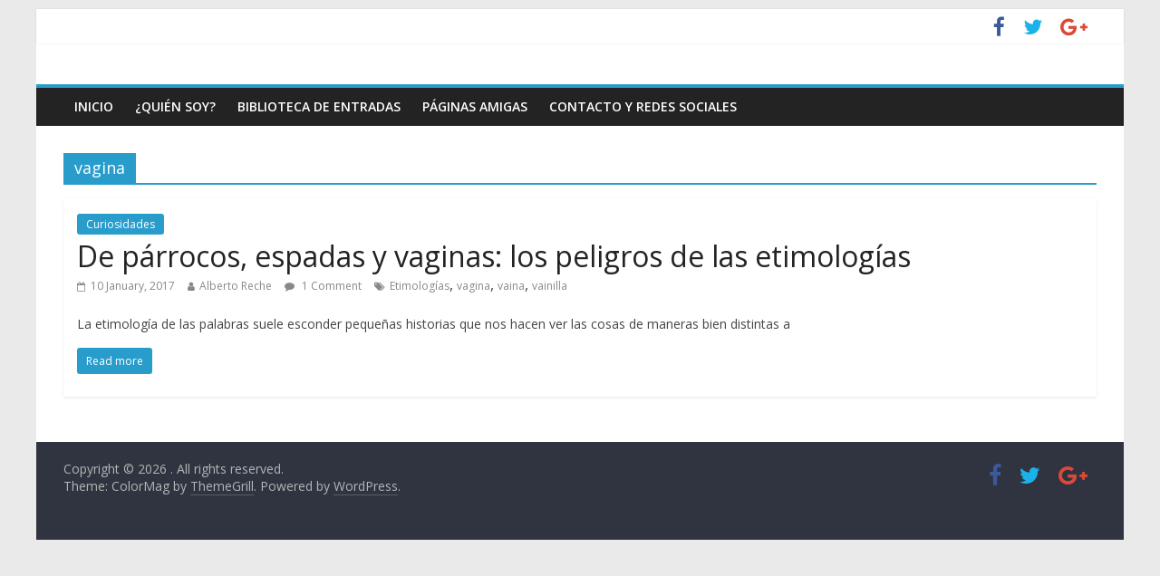

--- FILE ---
content_type: text/html; charset=UTF-8
request_url: https://entrehistorias.com/es/tag/vagina/
body_size: 4380
content:
<!DOCTYPE html>
<html lang="es">
<head>
	<meta charset="UTF-8"/>
	<meta name="viewport" content="width=device-width, initial-scale=1">
	<link rel="profile" href="http://gmpg.org/xfn/11"/>
	<link rel="pingback" href="https://entrehistorias.com/xmlrpc.php"/>
	<title>vagina</title>

<!-- All in One SEO Pack 2.8 by Michael Torbert of Semper Fi Web Design[-1,-1] -->
<link rel="author" href="https://plus.google.com/b/107583773899759208067/+Entrehistorias?hl=es" />

<meta name="keywords"  content="etimologías,vagina,vaina,vainilla" />

<link rel="canonical" href="https://entrehistorias.com/es/tag/vagina/" />
			<script type="text/javascript" >
				window.ga=window.ga||function(){(ga.q=ga.q||[]).push(arguments)};ga.l=+new Date;
				ga('create', 'UA-41336941-1', 'auto');
				// Plugins
				
				ga('send', 'pageview');
			</script>
			<script async src="https://www.google-analytics.com/analytics.js"></script>
			<!-- /all in one seo pack -->
<link rel='dns-prefetch' href='//s0.wp.com' />
<link rel='dns-prefetch' href='//secure.gravatar.com' />
<link rel='dns-prefetch' href='//fonts.googleapis.com' />
<link rel='dns-prefetch' href='//maxcdn.bootstrapcdn.com' />
<link rel='dns-prefetch' href='//s.w.org' />
<link rel="alternate" type="application/rss+xml" title=" &raquo; Feed" href="https://entrehistorias.com/es/feed/" />
<link rel="alternate" type="application/rss+xml" title=" &raquo; Comments Feed" href="https://entrehistorias.com/es/comments/feed/" />
<link rel="alternate" type="application/rss+xml" title=" &raquo; vagina Tag Feed" href="https://entrehistorias.com/es/tag/vagina/feed/" />
		<script type="text/javascript">
			window._wpemojiSettings = {"baseUrl":"https:\/\/s.w.org\/images\/core\/emoji\/11\/72x72\/","ext":".png","svgUrl":"https:\/\/s.w.org\/images\/core\/emoji\/11\/svg\/","svgExt":".svg","source":{"concatemoji":"https:\/\/entrehistorias.com\/wp-includes\/js\/wp-emoji-release.min.js"}};
			!function(a,b,c){function d(a,b){var c=String.fromCharCode;l.clearRect(0,0,k.width,k.height),l.fillText(c.apply(this,a),0,0);var d=k.toDataURL();l.clearRect(0,0,k.width,k.height),l.fillText(c.apply(this,b),0,0);var e=k.toDataURL();return d===e}function e(a){var b;if(!l||!l.fillText)return!1;switch(l.textBaseline="top",l.font="600 32px Arial",a){case"flag":return!(b=d([55356,56826,55356,56819],[55356,56826,8203,55356,56819]))&&(b=d([55356,57332,56128,56423,56128,56418,56128,56421,56128,56430,56128,56423,56128,56447],[55356,57332,8203,56128,56423,8203,56128,56418,8203,56128,56421,8203,56128,56430,8203,56128,56423,8203,56128,56447]),!b);case"emoji":return b=d([55358,56760,9792,65039],[55358,56760,8203,9792,65039]),!b}return!1}function f(a){var c=b.createElement("script");c.src=a,c.defer=c.type="text/javascript",b.getElementsByTagName("head")[0].appendChild(c)}var g,h,i,j,k=b.createElement("canvas"),l=k.getContext&&k.getContext("2d");for(j=Array("flag","emoji"),c.supports={everything:!0,everythingExceptFlag:!0},i=0;i<j.length;i++)c.supports[j[i]]=e(j[i]),c.supports.everything=c.supports.everything&&c.supports[j[i]],"flag"!==j[i]&&(c.supports.everythingExceptFlag=c.supports.everythingExceptFlag&&c.supports[j[i]]);c.supports.everythingExceptFlag=c.supports.everythingExceptFlag&&!c.supports.flag,c.DOMReady=!1,c.readyCallback=function(){c.DOMReady=!0},c.supports.everything||(h=function(){c.readyCallback()},b.addEventListener?(b.addEventListener("DOMContentLoaded",h,!1),a.addEventListener("load",h,!1)):(a.attachEvent("onload",h),b.attachEvent("onreadystatechange",function(){"complete"===b.readyState&&c.readyCallback()})),g=c.source||{},g.concatemoji?f(g.concatemoji):g.wpemoji&&g.twemoji&&(f(g.twemoji),f(g.wpemoji)))}(window,document,window._wpemojiSettings);
		</script>
		<style type="text/css">
img.wp-smiley,
img.emoji {
	display: inline !important;
	border: none !important;
	box-shadow: none !important;
	height: 1em !important;
	width: 1em !important;
	margin: 0 .07em !important;
	vertical-align: -0.1em !important;
	background: none !important;
	padding: 0 !important;
}
</style>
<link rel='stylesheet' id='vr-frases-css'  href='http://entrehistorias.com/wp-content/plugins/vr-frases/css/vr-frases.css' type='text/css' media='all' />
<link rel='stylesheet' id='simple-share-buttons-adder-indie-css'  href='//fonts.googleapis.com/css?family=Indie+Flower&#038;ver=382' type='text/css' media='all' />
<link rel='stylesheet' id='simple-share-buttons-adder-font-awesome-css'  href='//maxcdn.bootstrapcdn.com/font-awesome/4.3.0/css/font-awesome.min.css' type='text/css' media='all' />
<link rel='stylesheet' id='dashicons-css'  href='https://entrehistorias.com/wp-includes/css/dashicons.min.css' type='text/css' media='all' />
<link rel='stylesheet' id='colormag_google_fonts-css'  href='//fonts.googleapis.com/css?family=Open+Sans%3A400%2C600&#038;ver=382' type='text/css' media='all' />
<link rel='stylesheet' id='colormag_style-css'  href='https://entrehistorias.com/wp-content/themes/colormag/style.css' type='text/css' media='all' />
<link rel='stylesheet' id='colormag-fontawesome-css'  href='https://entrehistorias.com/wp-content/themes/colormag/fontawesome/css/font-awesome.css' type='text/css' media='all' />
<!-- Inline jetpack_facebook_likebox -->
<style id='jetpack_facebook_likebox-inline-css' type='text/css'>
.widget_facebook_likebox {
	overflow: hidden;
}

</style>
<link rel='stylesheet' id='jetpack-widget-social-icons-styles-css'  href='https://entrehistorias.com/wp-content/plugins/jetpack/modules/widgets/social-icons/social-icons.css' type='text/css' media='all' />
<link rel='stylesheet' id='jetpack_css-css'  href='https://entrehistorias.com/wp-content/plugins/jetpack/css/jetpack.css' type='text/css' media='all' />
<script type='text/javascript' src='https://entrehistorias.com/wp-includes/js/jquery/jquery.js'></script>
<script type='text/javascript' src='https://entrehistorias.com/wp-includes/js/jquery/jquery-migrate.min.js'></script>
<script type='text/javascript' src='https://entrehistorias.com/wp-content/themes/colormag/js/colormag-custom.js'></script>
<!--[if lte IE 8]>
<script type='text/javascript' src='https://entrehistorias.com/wp-content/themes/colormag/js/html5shiv.min.js'></script>
<![endif]-->
<link rel='https://api.w.org/' href='https://entrehistorias.com/wp-json/' />

<link rel='dns-prefetch' href='//v0.wordpress.com'/>
</head>

<body class="archive tag tag-vagina tag-168 no-sidebar-full-width ">


<div id="page" class="hfeed site">
	
	
	<header id="masthead" class="site-header clearfix ">
		<div id="header-text-nav-container" class="clearfix">

						<div class="news-bar">
				<div class="inner-wrap clearfix">
					
					
							<div class="social-links clearfix">
			<ul>
				<li><a href="https://www.facebook.com/Entre-Historias-177598269067815/" target="_blank"><i class="fa fa-facebook"></i></a></li><li><a href="https://twitter.com/AlbertoRecheOnt" target="_blank"><i class="fa fa-twitter"></i></a></li><li><a href="https://twitter.com/AlbertoRecheOnt" target="_blank"><i class="fa fa-google-plus"></i></a></li>			</ul>
		</div><!-- .social-links -->
						</div>
			</div>
		
			
			
		<div class="inner-wrap">

			<div id="header-text-nav-wrap" class="clearfix">
				<div id="header-left-section">
										<div id="header-text" class="">
													<h3 id="site-title">
								<a href="https://entrehistorias.com/" title="" rel="home"></a>
							</h3>
												<!-- #site-description -->
					</div><!-- #header-text -->
				</div><!-- #header-left-section -->
				<div id="header-right-section">
									</div><!-- #header-right-section -->

			</div><!-- #header-text-nav-wrap -->

		</div><!-- .inner-wrap -->

		
			
			
		<nav id="site-navigation" class="main-navigation clearfix" role="navigation">
			<div class="inner-wrap clearfix">
				
				<h4 class="menu-toggle"></h4>
				<div class="menu-primary-container"><ul id="menu-menu-superior" class="menu"><li id="menu-item-848" class="menu-item menu-item-type-custom menu-item-object-custom menu-item-home menu-item-848"><a href="http://entrehistorias.com">Inicio</a></li>
<li id="menu-item-850" class="menu-item menu-item-type-post_type menu-item-object-page menu-item-850"><a href="https://entrehistorias.com/es/quien-soy/">¿Quién soy?</a></li>
<li id="menu-item-854" class="menu-item menu-item-type-post_type menu-item-object-page menu-item-854"><a href="https://entrehistorias.com/es/biblioteca-de-entradas/">Biblioteca de entradas</a></li>
<li id="menu-item-851" class="menu-item menu-item-type-post_type menu-item-object-page menu-item-851"><a href="https://entrehistorias.com/es/paginas-amigas/">Páginas amigas</a></li>
<li id="menu-item-878" class="menu-item menu-item-type-post_type menu-item-object-page menu-item-878"><a href="https://entrehistorias.com/es/contacto-y-redes-sociales/">Contacto y Redes Sociales</a></li>
</ul></div>
				
							</div>
		</nav>

		
		</div><!-- #header-text-nav-container -->

		
	</header>

		
	<div id="main" class="clearfix">
		<div class="inner-wrap clearfix">

	
	<div id="primary">
		<div id="content" class="clearfix">

			
				<header class="page-header">
               					<h1 class="page-title">
               <span>
						vagina					</span></h1>
                  									</header><!-- .page-header -->

            <div class="article-container">

   				
   				
   					
<article id="post-758" class="post-758 post type-post status-publish format-standard hentry category-curiosidades tag-etimologias tag-vagina tag-vaina tag-vainilla">
   
   
   <div class="article-content clearfix">

      
      <div class="above-entry-meta"><span class="cat-links"><a href="https://entrehistorias.com/es/category/historia-medieval/curiosidades/"  rel="category tag">Curiosidades</a>&nbsp;</span></div>
      <header class="entry-header">
         <h2 class="entry-title">
            <a href="https://entrehistorias.com/es/historia-medieval/curiosidades/de-parrocos-espadas-y-vaginas-los-peligros-de-las-etimologias/" title="De párrocos, espadas y vaginas: los peligros de las etimologías">De párrocos, espadas y vaginas: los peligros de las etimologías</a>
         </h2>
      </header>

      <div class="below-entry-meta">
			<span class="posted-on"><a href="https://entrehistorias.com/es/historia-medieval/curiosidades/de-parrocos-espadas-y-vaginas-los-peligros-de-las-etimologias/" title="12:00" rel="bookmark"><i class="fa fa-calendar-o"></i> <time class="entry-date published" datetime="2017-01-10T12:00:47+00:00">10 January, 2017</time><time class="updated" datetime="2017-01-12T20:54:50+00:00">12 January, 2017</time></a></span>
            <span class="byline"><span class="author vcard"><i class="fa fa-user"></i><a class="url fn n"
                                                                                         href="https://entrehistorias.com/es/author/alberto/"
                                                                                         title="Alberto Reche">Alberto Reche</a></span></span>

			                <span class="comments"><a href="https://entrehistorias.com/es/historia-medieval/curiosidades/de-parrocos-espadas-y-vaginas-los-peligros-de-las-etimologias/#comments"><i class="fa fa-comment"></i> 1 Comment</a></span>
			<span class="tag-links"><i class="fa fa-tags"></i><a href="https://entrehistorias.com/es/tag/etimologias/" rel="tag">Etimologías</a>, <a href="https://entrehistorias.com/es/tag/vagina/" rel="tag">vagina</a>, <a href="https://entrehistorias.com/es/tag/vaina/" rel="tag">vaina</a>, <a href="https://entrehistorias.com/es/tag/vainilla/" rel="tag">vainilla</a></span></div>
      <div class="entry-content clearfix">
         <p>La etimología de las palabras suele esconder pequeñas historias que nos hacen ver las cosas de maneras bien distintas a</p>
         <a class="more-link" title="De párrocos, espadas y vaginas: los peligros de las etimologías" href="https://entrehistorias.com/es/historia-medieval/curiosidades/de-parrocos-espadas-y-vaginas-los-peligros-de-las-etimologias/"><span>Read more</span></a>
      </div>

   </div>

   </article>
   				
            </div>

				

			
		</div><!-- #content -->
	</div><!-- #primary -->

	
	

</div><!-- .inner-wrap -->
</div><!-- #main -->




<footer id="colophon" class="clearfix ">
	
	<div class="footer-socket-wrapper clearfix">
		<div class="inner-wrap">
			<div class="footer-socket-area">
				<div class="footer-socket-right-section">
							<div class="social-links clearfix">
			<ul>
				<li><a href="https://www.facebook.com/Entre-Historias-177598269067815/" target="_blank"><i class="fa fa-facebook"></i></a></li><li><a href="https://twitter.com/AlbertoRecheOnt" target="_blank"><i class="fa fa-twitter"></i></a></li><li><a href="https://twitter.com/AlbertoRecheOnt" target="_blank"><i class="fa fa-google-plus"></i></a></li>			</ul>
		</div><!-- .social-links -->
						</div>

				<div class="footer-socket-left-section">
					<div class="copyright">Copyright &copy; 2026 <a href="https://entrehistorias.com/" title="" ><span></span></a>. All rights reserved.<br>Theme: ColorMag by <a href="https://themegrill.com/themes/colormag" target="_blank" title="ThemeGrill" rel="author"><span>ThemeGrill</span></a>. Powered by <a href="https://wordpress.org" target="_blank" title="WordPress"><span>WordPress</span></a>.</div>				</div>
			</div>
		</div>
	</div>
</footer>

<a href="#masthead" id="scroll-up"><i class="fa fa-chevron-up"></i></a>

</div><!-- #page -->
	<div style="display:none">
	</div>
<link rel='stylesheet' id='about-the-author-css-css'  href='https://entrehistorias.com/wp-content/plugins/about-the-author/css/about-the-author.css' type='text/css' media='all' />
<script type='text/javascript' src='https://s0.wp.com/wp-content/js/devicepx-jetpack.js'></script>
<script type='text/javascript' src='https://entrehistorias.com/wp-content/plugins/simple-share-buttons-adder/js/ssba.js'></script>
<script type='text/javascript'>
Main.boot( [] );
</script>
<script type='text/javascript' src='https://secure.gravatar.com/js/gprofiles.js'></script>
<script type='text/javascript'>
/* <![CDATA[ */
var WPGroHo = {"my_hash":""};
/* ]]> */
</script>
<script type='text/javascript' src='https://entrehistorias.com/wp-content/plugins/jetpack/modules/wpgroho.js'></script>
<script type='text/javascript' src='https://entrehistorias.com/wp-content/themes/colormag/js/jquery.bxslider.min.js'></script>
<script type='text/javascript' src='https://entrehistorias.com/wp-content/themes/colormag/js/colormag-slider-setting.js'></script>
<script type='text/javascript' src='https://entrehistorias.com/wp-content/themes/colormag/js/navigation.js'></script>
<script type='text/javascript' src='https://entrehistorias.com/wp-content/themes/colormag/js/fitvids/jquery.fitvids.js'></script>
<script type='text/javascript' src='https://entrehistorias.com/wp-content/themes/colormag/js/fitvids/fitvids-setting.js'></script>
<script type='text/javascript' src='https://entrehistorias.com/wp-content/themes/colormag/js/post-format.js'></script>
<script type='text/javascript'>
/* <![CDATA[ */
var jpfbembed = {"appid":"249643311490","locale":"en_US"};
/* ]]> */
</script>
<script type='text/javascript' src='https://entrehistorias.com/wp-content/plugins/jetpack/_inc/build/facebook-embed.min.js'></script>
<script type='text/javascript' src='https://entrehistorias.com/wp-includes/js/wp-embed.min.js'></script>
<script type='text/javascript' src='https://stats.wp.com/e-202605.js' async='async' defer='defer'></script>
<script type='text/javascript'>
	_stq = window._stq || [];
	_stq.push([ 'view', {v:'ext',j:'1:6.5',blog:'63899458',post:'0',tz:'1',srv:'entrehistorias.com'} ]);
	_stq.push([ 'clickTrackerInit', '63899458', '0' ]);
</script>
</body>
</html>
